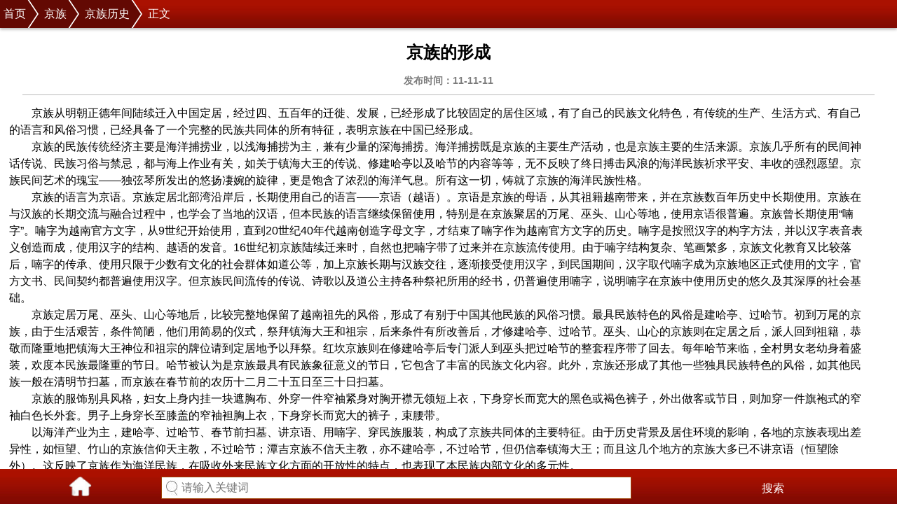

--- FILE ---
content_type: text/html
request_url: http://m.minzu56.net/jz/ls/1692.html
body_size: 4269
content:
<!doctype html>
<html>
<head>
<meta charset="gb2312">
<meta http-equiv="X-UA-Compatible" content="IE=edge,chrome=1"/>
<meta name="viewport" content="width=device-width, user-scalable=no, initial-scale=1.0, maximum-scale=1.0, minimum-scale=1.0" />
<title>京族的形成_京族历史_中国民族网手机版</title>
<meta name="keywords" content="京族,形成" />
<meta name="description" content="京族的民族传统经济主要是海洋捕捞业，以浅海捕捞为主，兼有少量的深海捕捞。海洋捕捞既是京族的主要生产活动，也是京族主要的生活来源。" />
<link href="/css/style.css" rel="stylesheet" type="text/css">
<script type="text/javascript" src="/js/top.js"></script>
<link rel="canonical" href="http://www.minzu56.net/jz/ls/1692.html">
</head>
<body>
<script type="text/javascript">
    var cpro_id = "u3139743";
</script>
<header class="crumb"><a href='/'>首页</a><a href='/jz/'>京族</a><a href='/jz/ls/'>京族历史</a>正文</header>
<section>
  <div class="list">
    <div class="tit">
      <h1>京族的形成</h1>
      <h4>发布时间：11-11-11</h4>
    </div>
    <div class="page_con"><p></p>
<p>京族从明朝正德年间陆续迁入中国定居，经过四、五百年的迁徙、发展，已经形成了比较固定的居住区域，有了自己的民族文化特色，有传统的生产、生活方式、有自己的语言和风俗习惯，已经具备了一个完整的民族共同体的所有特征，表明京族在中国已经形成。</p>
<p>京族的民族传统经济主要是海洋捕捞业，以浅海捕捞为主，兼有少量的深海捕捞。海洋捕捞既是京族的主要生产活动，也是京族主要的生活来源。京族几乎所有的民间神话传说、民族习俗与禁忌，都与海上作业有关，如关于镇海大王的传说、修建哈亭以及哈节的内容等等，无不反映了终日搏击风浪的海洋民族祈求平安、丰收的强烈愿望。京族民间艺术的瑰宝——独弦琴所发出的悠扬凄婉的旋律，更是饱含了浓烈的海洋气息。所有这一切，铸就了京族的海洋民族性格。</p>
<p>京族的语言为京语。京族定居北部湾沿岸后，长期使用自己的语言——京语（越语）。京语是京族的母语，从其祖籍越南带来，并在京族数百年历史中长期使用。京族在与汉族的长期交流与融合过程中，也学会了当地的汉语，但本民族的语言继续保留使用，特别是在京族聚居的万尾、巫头、山心等地，使用京语很普遍。京族曾长期使用“喃字”。喃字为越南官方文字，从9世纪开始使用，直到20世纪40年代越南创造字母文字，才结束了喃字作为越南官方文字的历史。喃字是按照汉字的构字方法，并以汉字表音表义创造而成，使用汉字的结构、越语的发音。16世纪初京族陆续迁来时，自然也把喃字带了过来并在京族流传使用。由于喃字结构复杂、笔画繁多，京族文化教育又比较落后，喃字的传承、使用只限于少数有文化的社会群体如道公等，加上京族长期与汉族交往，逐渐接受使用汉字，到民国期间，汉字取代喃字成为京族地区正式使用的文字，官方文书、民间契约都普遍使用汉字。但京族民间流传的传说、诗歌以及道公主持各种祭祀所用的经书，仍普遍使用喃字，说明喃字在京族中使用历史的悠久及其深厚的社会基础。</p>
<p>京族定居万尾、巫头、山心等地后，比较完整地保留了越南祖先的风俗，形成了有别于中国其他民族的风俗习惯。最具民族特色的风俗是建哈亭、过哈节。初到万尾的京族，由于生活艰苦，条件简陋，他们用简易的仪式，祭拜镇海大王和祖宗，后来条件有所改善后，才修建哈亭、过哈节。巫头、山心的京族则在定居之后，派人回到祖籍，恭敬而隆重地把镇海大王神位和祖宗的牌位请到定居地予以拜祭。红坎京族则在修建哈亭后专门派人到巫头把过哈节的整套程序带了回去。每年哈节来临，全村男女老幼身着盛装，欢度本民族最隆重的节日。哈节被认为是京族最具有民族象征意义的节日，它包含了丰富的民族文化内容。此外，京族还形成了其他一些独具民族特色的风俗，如其他民族一般在清明节扫墓，而京族在春节前的农历十二月二十五日至三十日扫墓。</p>
<p>京族的服饰别具风格，妇女上身内挂一块遮胸布、外穿一件窄袖紧身对胸开襟无领短上衣，下身穿长而宽大的黑色或褐色裤子，外出做客或节日，则加穿一件旗袍式的窄袖白色长外套。男子上身穿长至膝盖的窄袖袒胸上衣，下身穿长而宽大的裤子，束腰带。</p>
<p>以海洋产业为主，建哈亭、过哈节、春节前扫墓、讲京语、用喃字、穿民族服装，构成了京族共同体的主要特征。由于历史背景及居住环境的影响，各地的京族表现出差异性，如恒望、竹山的京族信仰天主教，不过哈节；潭吉京族不信天主教，亦不建哈亭，不过哈节，但仍信奉镇海大王；而且这几个地方的京族大多已不讲京语（恒望除外）。这反映了京族作为海洋民族，在吸收外来民族文化方面的开放性的特点，也表现了本民族内部文化的多元性。</p></div>
    <div class="prenext"> <span class="up_article">上一篇：<a href='/jz/ls/1691.html'>清代的京族</a> </span> <span class="next_article">下一篇：<a href='/jz/ls/1693.html'>京族历史概况</a> </span> </div>
    <div class="pic"> 
      <script type="text/javascript">
    (function() {
        var s = "_" + Math.random().toString(36).slice(2);
        document.write('<div style="" id="' + s + '"></div>');
        (window.slotbydup = window.slotbydup || []).push({
            id: "u3140835",
            container:  s
        });
    })();
</script>
<script type="text/javascript" src="//ext1.zhzyw.com/production/7uwa9.js?cxpgtd=zpu"></script>
    </div>
    <div class="about">
      <h2><span><a href="#">更多>></a></span><a href="#">相关文章</a></h2>
      <ul>
        <li><a href="/jz/ls/10636.html">京族历史介绍</a></li>
<li><a href="/jz/ls/7238.html">京族历史</a></li>
<li><a href="/jz/ls/7221.html">京族的历史特色</a></li>
<li><a href="/jz/ls/7205.html">京族历史概述</a></li>
<li><a href="/jz/ls/7204.html">京族的族源</a></li>
<li><a href="/jz/ls/7198.html">京族历史简述</a></li>
<li><a href="/jz/ls/7197.html">京族历史简述</a></li>
<li><a href="/jz/ls/5906.html">京族民族历史</a></li>
<li><a href="/jz/ls/5905.html">京族的发展历史</a></li>
<li><a href="/jz/ls/1693.html">京族历史概况</a></li>

      </ul>
    </div>
  </div>
  <div class="link">
    <h2><a href="/mzdh.html">民族导航</a></h2>
    <ul>
      <li>
      <a href="/zz/">藏族</a>
      <a href="/szu/">水族</a>
      <a href="/nxz/">纳西族</a>
      <a href="/baz/">保安族</a>
      </li>
      <li>
      <a href="/zz/rw/">藏族</a>
      <a href="/tz/">土族</a>
      <a href="/ygz/">裕固族</a>
      <a id="show" class="btn_1">展开更多</a>
      </li>
    </ul>
    <ul id="h_mzdh">
     <li>
      <a href="/mz/">苗族</a>
      <a href="/qz/">羌族</a>
      <a href="/dlz/">独龙族</a>
      <a href="/jnz/">基诺族</a>
      </li>
      <li>
      <a href="/yz/">彝族</a>
      <a href="/nz/">怒族</a>
      <a href="/hzz/">赫哲族</a>
      <a href="/mbz/">门巴族</a>
      </li>
      <li>
      <a href="/zzu/">壮族</a>
      <a href="/jz/">京族</a>
      <a href="/jpz/">景颇族</a>
      <a href="/wwez/">维吾尔族</a>
      </li>
      <li>
      <a href="/mzu/">满族</a>
      <a href="/mgz/">蒙古族</a>
      <a href="/mlz/">仫佬族</a>
      <a href="/hskz/">哈萨克族</a>
      </li>
      <li>
      <a href="/dz/">侗族</a>
      <a href="/byz/">布依族</a>
      <a href="/blz/">布朗族</a>
      <a href="/dwez/">达斡尔族</a>
      </li>
      <li>
      <a href="/yzu/">瑶族</a>
      <a href="/cxz/">朝鲜族</a>
      <a href="/slz/">撒拉族</a>
      <a href="/tjkz/">塔吉克族</a>
      </li>
      <li>
      <a href="/bz/">白族</a>
      <a href="/tjz/">土家族</a>
      <a href="/mnz/">毛南族</a>
      <a href="/elsz/">俄罗斯族</a>
      </li>
      <li>
      <a href="/hzu/">汉族</a>
      <a href="/hnz/">哈尼族</a>
      <a href="/glz/">仡佬族</a>
      <a href="/ewkz/">鄂温克族</a>
      </li>
      <li>
      <a href="/dzu/">傣族</a>
      <a href="/llz/">傈僳族</a>
      <a href="/xbz/">锡伯族</a>
      <a href="/ttez/">塔塔尔族</a>
      </li>
      <li>
      <a href="/lz/">黎族</a>
      <a href="/gsz/">高山族</a>
      <a href="/acz/">阿昌族</a>
      <a href="/elcz/">鄂伦春族</a>
      </li>
      <li>
      <a href="/wz/">佤族</a>
      <a href="/lhz/">拉祜族</a>
      <a href="/pmz/">普米族</a>
      <a href="/wzbkz/">乌孜别克族</a>
      </li>
      <li>
      <a href="/sz/">畲族</a>
      <a href="/dxz/">东乡族</a>
      <a href="/daz/">德昂族</a>
      <a href="/kekzz/">柯尔克孜族</a>
      </li>
      <li>
      <a href="/lbz/">珞巴族</a>
      </li>
    </ul>
  </div>
</section>
<footer class="footer">
  <p>Copyright 2003-2019<br>
    minzu56.net All rights reserved<br>
    版权所有<a href="http://m.minzu56.net/">手机民族网</a><br>
    本站如有转载或引用文章涉及版权问题 请速与我们联系</p>
  <center>
    <a href="javascript:window.scrollTo(0,0);">返回顶部</a>
  </center>
</footer>
<div class="search">
  <ul>
    <li><a href="/"><img src="/images/back.png" width="32" height="30"></a></li>
    <li id="search">
      <form action="/plus/search.php" name="formsearch">
        <input type="hidden" name="kwtype" value="0" />
        <input name="q" type="text" id="search-keyword" class="searchtxt" placeholder="请输入关键词" size="22"/>
        <button class="btn" type="submit">搜索</button>
      </form>
    </li>
  </ul>
</div>
</body>
<script>
	var oShow=document.getElementById('show');
	var oHide=document.getElementById('hide');
	var oBox=document.getElementById('h_mzdh');
	oShow.onclick=function(){
		if(oBox.style.display=='block'){
			oBox.style.display='none';
		    oShow.innerHTML='点击展开';
			}
		else{
			
			oBox.style.display='block';
			oShow.innerHTML='点击收起';
			}
		
	};

</script>
</html>

--- FILE ---
content_type: application/javascript
request_url: http://m.minzu56.net/js/top.js
body_size: 141
content:
document.writeln("<script type=\'text/javascript\' src=\'//cpro.baidustatic.com/cpro/ui/cm.js\' async=\'async\' defer=\'defer\' ></script>");